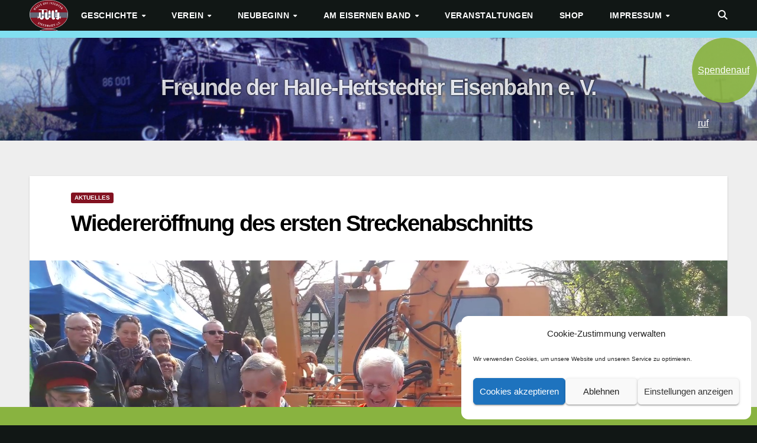

--- FILE ---
content_type: text/html; charset=UTF-8
request_url: https://hhe.de/wiedereroeffnung-des-ersten-streckenabschnitts
body_size: 18394
content:
<!DOCTYPE html>
<html lang="de">
<head>
<meta charset="UTF-8">
<meta name="viewport" content="width=device-width, initial-scale=1">
<link rel="profile" href="https://gmpg.org/xfn/11">
<title>Wiedereröffnung des ersten Streckenabschnitts &#8211; Freunde der Halle-Hettstedter Eisenbahn e. V.</title>
<meta name='robots' content='max-image-preview:large' />
	<style>img:is([sizes="auto" i], [sizes^="auto," i]) { contain-intrinsic-size: 3000px 1500px }</style>
	<link rel='dns-prefetch' href='//fonts.googleapis.com' />
<link rel="alternate" type="application/rss+xml" title="Freunde der Halle-Hettstedter Eisenbahn e. V. &raquo; Feed" href="https://hhe.de/feed" />
<link rel="alternate" type="application/rss+xml" title="Freunde der Halle-Hettstedter Eisenbahn e. V. &raquo; Kommentar-Feed" href="https://hhe.de/comments/feed" />
<script>
window._wpemojiSettings = {"baseUrl":"https:\/\/s.w.org\/images\/core\/emoji\/15.0.3\/72x72\/","ext":".png","svgUrl":"https:\/\/s.w.org\/images\/core\/emoji\/15.0.3\/svg\/","svgExt":".svg","source":{"concatemoji":"https:\/\/hhe.de\/wp-includes\/js\/wp-emoji-release.min.js?ver=b9239ef24309bc8f96755a6ba6d0a8c5"}};
/*! This file is auto-generated */
!function(i,n){var o,s,e;function c(e){try{var t={supportTests:e,timestamp:(new Date).valueOf()};sessionStorage.setItem(o,JSON.stringify(t))}catch(e){}}function p(e,t,n){e.clearRect(0,0,e.canvas.width,e.canvas.height),e.fillText(t,0,0);var t=new Uint32Array(e.getImageData(0,0,e.canvas.width,e.canvas.height).data),r=(e.clearRect(0,0,e.canvas.width,e.canvas.height),e.fillText(n,0,0),new Uint32Array(e.getImageData(0,0,e.canvas.width,e.canvas.height).data));return t.every(function(e,t){return e===r[t]})}function u(e,t,n){switch(t){case"flag":return n(e,"\ud83c\udff3\ufe0f\u200d\u26a7\ufe0f","\ud83c\udff3\ufe0f\u200b\u26a7\ufe0f")?!1:!n(e,"\ud83c\uddfa\ud83c\uddf3","\ud83c\uddfa\u200b\ud83c\uddf3")&&!n(e,"\ud83c\udff4\udb40\udc67\udb40\udc62\udb40\udc65\udb40\udc6e\udb40\udc67\udb40\udc7f","\ud83c\udff4\u200b\udb40\udc67\u200b\udb40\udc62\u200b\udb40\udc65\u200b\udb40\udc6e\u200b\udb40\udc67\u200b\udb40\udc7f");case"emoji":return!n(e,"\ud83d\udc26\u200d\u2b1b","\ud83d\udc26\u200b\u2b1b")}return!1}function f(e,t,n){var r="undefined"!=typeof WorkerGlobalScope&&self instanceof WorkerGlobalScope?new OffscreenCanvas(300,150):i.createElement("canvas"),a=r.getContext("2d",{willReadFrequently:!0}),o=(a.textBaseline="top",a.font="600 32px Arial",{});return e.forEach(function(e){o[e]=t(a,e,n)}),o}function t(e){var t=i.createElement("script");t.src=e,t.defer=!0,i.head.appendChild(t)}"undefined"!=typeof Promise&&(o="wpEmojiSettingsSupports",s=["flag","emoji"],n.supports={everything:!0,everythingExceptFlag:!0},e=new Promise(function(e){i.addEventListener("DOMContentLoaded",e,{once:!0})}),new Promise(function(t){var n=function(){try{var e=JSON.parse(sessionStorage.getItem(o));if("object"==typeof e&&"number"==typeof e.timestamp&&(new Date).valueOf()<e.timestamp+604800&&"object"==typeof e.supportTests)return e.supportTests}catch(e){}return null}();if(!n){if("undefined"!=typeof Worker&&"undefined"!=typeof OffscreenCanvas&&"undefined"!=typeof URL&&URL.createObjectURL&&"undefined"!=typeof Blob)try{var e="postMessage("+f.toString()+"("+[JSON.stringify(s),u.toString(),p.toString()].join(",")+"));",r=new Blob([e],{type:"text/javascript"}),a=new Worker(URL.createObjectURL(r),{name:"wpTestEmojiSupports"});return void(a.onmessage=function(e){c(n=e.data),a.terminate(),t(n)})}catch(e){}c(n=f(s,u,p))}t(n)}).then(function(e){for(var t in e)n.supports[t]=e[t],n.supports.everything=n.supports.everything&&n.supports[t],"flag"!==t&&(n.supports.everythingExceptFlag=n.supports.everythingExceptFlag&&n.supports[t]);n.supports.everythingExceptFlag=n.supports.everythingExceptFlag&&!n.supports.flag,n.DOMReady=!1,n.readyCallback=function(){n.DOMReady=!0}}).then(function(){return e}).then(function(){var e;n.supports.everything||(n.readyCallback(),(e=n.source||{}).concatemoji?t(e.concatemoji):e.wpemoji&&e.twemoji&&(t(e.twemoji),t(e.wpemoji)))}))}((window,document),window._wpemojiSettings);
</script>
<link rel='stylesheet' id='ai1ec_style-css' href='//hhe.de/wp-content/plugins/all-in-one-event-calendar/public/themes-ai1ec/vortex/css/ai1ec_parsed_css.css?ver=3.0.0' media='all' />
<style id='wp-emoji-styles-inline-css'>

	img.wp-smiley, img.emoji {
		display: inline !important;
		border: none !important;
		box-shadow: none !important;
		height: 1em !important;
		width: 1em !important;
		margin: 0 0.07em !important;
		vertical-align: -0.1em !important;
		background: none !important;
		padding: 0 !important;
	}
</style>
<link rel='stylesheet' id='wp-block-library-css' href='https://hhe.de/wp-includes/css/dist/block-library/style.min.css?ver=b9239ef24309bc8f96755a6ba6d0a8c5' media='all' />
<style id='wp-block-library-theme-inline-css'>
.wp-block-audio :where(figcaption){color:#555;font-size:13px;text-align:center}.is-dark-theme .wp-block-audio :where(figcaption){color:#ffffffa6}.wp-block-audio{margin:0 0 1em}.wp-block-code{border:1px solid #ccc;border-radius:4px;font-family:Menlo,Consolas,monaco,monospace;padding:.8em 1em}.wp-block-embed :where(figcaption){color:#555;font-size:13px;text-align:center}.is-dark-theme .wp-block-embed :where(figcaption){color:#ffffffa6}.wp-block-embed{margin:0 0 1em}.blocks-gallery-caption{color:#555;font-size:13px;text-align:center}.is-dark-theme .blocks-gallery-caption{color:#ffffffa6}:root :where(.wp-block-image figcaption){color:#555;font-size:13px;text-align:center}.is-dark-theme :root :where(.wp-block-image figcaption){color:#ffffffa6}.wp-block-image{margin:0 0 1em}.wp-block-pullquote{border-bottom:4px solid;border-top:4px solid;color:currentColor;margin-bottom:1.75em}.wp-block-pullquote cite,.wp-block-pullquote footer,.wp-block-pullquote__citation{color:currentColor;font-size:.8125em;font-style:normal;text-transform:uppercase}.wp-block-quote{border-left:.25em solid;margin:0 0 1.75em;padding-left:1em}.wp-block-quote cite,.wp-block-quote footer{color:currentColor;font-size:.8125em;font-style:normal;position:relative}.wp-block-quote:where(.has-text-align-right){border-left:none;border-right:.25em solid;padding-left:0;padding-right:1em}.wp-block-quote:where(.has-text-align-center){border:none;padding-left:0}.wp-block-quote.is-large,.wp-block-quote.is-style-large,.wp-block-quote:where(.is-style-plain){border:none}.wp-block-search .wp-block-search__label{font-weight:700}.wp-block-search__button{border:1px solid #ccc;padding:.375em .625em}:where(.wp-block-group.has-background){padding:1.25em 2.375em}.wp-block-separator.has-css-opacity{opacity:.4}.wp-block-separator{border:none;border-bottom:2px solid;margin-left:auto;margin-right:auto}.wp-block-separator.has-alpha-channel-opacity{opacity:1}.wp-block-separator:not(.is-style-wide):not(.is-style-dots){width:100px}.wp-block-separator.has-background:not(.is-style-dots){border-bottom:none;height:1px}.wp-block-separator.has-background:not(.is-style-wide):not(.is-style-dots){height:2px}.wp-block-table{margin:0 0 1em}.wp-block-table td,.wp-block-table th{word-break:normal}.wp-block-table :where(figcaption){color:#555;font-size:13px;text-align:center}.is-dark-theme .wp-block-table :where(figcaption){color:#ffffffa6}.wp-block-video :where(figcaption){color:#555;font-size:13px;text-align:center}.is-dark-theme .wp-block-video :where(figcaption){color:#ffffffa6}.wp-block-video{margin:0 0 1em}:root :where(.wp-block-template-part.has-background){margin-bottom:0;margin-top:0;padding:1.25em 2.375em}
</style>
<style id='classic-theme-styles-inline-css'>
/*! This file is auto-generated */
.wp-block-button__link{color:#fff;background-color:#32373c;border-radius:9999px;box-shadow:none;text-decoration:none;padding:calc(.667em + 2px) calc(1.333em + 2px);font-size:1.125em}.wp-block-file__button{background:#32373c;color:#fff;text-decoration:none}
</style>
<style id='global-styles-inline-css'>
:root{--wp--preset--aspect-ratio--square: 1;--wp--preset--aspect-ratio--4-3: 4/3;--wp--preset--aspect-ratio--3-4: 3/4;--wp--preset--aspect-ratio--3-2: 3/2;--wp--preset--aspect-ratio--2-3: 2/3;--wp--preset--aspect-ratio--16-9: 16/9;--wp--preset--aspect-ratio--9-16: 9/16;--wp--preset--color--black: #000000;--wp--preset--color--cyan-bluish-gray: #abb8c3;--wp--preset--color--white: #ffffff;--wp--preset--color--pale-pink: #f78da7;--wp--preset--color--vivid-red: #cf2e2e;--wp--preset--color--luminous-vivid-orange: #ff6900;--wp--preset--color--luminous-vivid-amber: #fcb900;--wp--preset--color--light-green-cyan: #7bdcb5;--wp--preset--color--vivid-green-cyan: #00d084;--wp--preset--color--pale-cyan-blue: #8ed1fc;--wp--preset--color--vivid-cyan-blue: #0693e3;--wp--preset--color--vivid-purple: #9b51e0;--wp--preset--gradient--vivid-cyan-blue-to-vivid-purple: linear-gradient(135deg,rgba(6,147,227,1) 0%,rgb(155,81,224) 100%);--wp--preset--gradient--light-green-cyan-to-vivid-green-cyan: linear-gradient(135deg,rgb(122,220,180) 0%,rgb(0,208,130) 100%);--wp--preset--gradient--luminous-vivid-amber-to-luminous-vivid-orange: linear-gradient(135deg,rgba(252,185,0,1) 0%,rgba(255,105,0,1) 100%);--wp--preset--gradient--luminous-vivid-orange-to-vivid-red: linear-gradient(135deg,rgba(255,105,0,1) 0%,rgb(207,46,46) 100%);--wp--preset--gradient--very-light-gray-to-cyan-bluish-gray: linear-gradient(135deg,rgb(238,238,238) 0%,rgb(169,184,195) 100%);--wp--preset--gradient--cool-to-warm-spectrum: linear-gradient(135deg,rgb(74,234,220) 0%,rgb(151,120,209) 20%,rgb(207,42,186) 40%,rgb(238,44,130) 60%,rgb(251,105,98) 80%,rgb(254,248,76) 100%);--wp--preset--gradient--blush-light-purple: linear-gradient(135deg,rgb(255,206,236) 0%,rgb(152,150,240) 100%);--wp--preset--gradient--blush-bordeaux: linear-gradient(135deg,rgb(254,205,165) 0%,rgb(254,45,45) 50%,rgb(107,0,62) 100%);--wp--preset--gradient--luminous-dusk: linear-gradient(135deg,rgb(255,203,112) 0%,rgb(199,81,192) 50%,rgb(65,88,208) 100%);--wp--preset--gradient--pale-ocean: linear-gradient(135deg,rgb(255,245,203) 0%,rgb(182,227,212) 50%,rgb(51,167,181) 100%);--wp--preset--gradient--electric-grass: linear-gradient(135deg,rgb(202,248,128) 0%,rgb(113,206,126) 100%);--wp--preset--gradient--midnight: linear-gradient(135deg,rgb(2,3,129) 0%,rgb(40,116,252) 100%);--wp--preset--font-size--small: 13px;--wp--preset--font-size--medium: 20px;--wp--preset--font-size--large: 36px;--wp--preset--font-size--x-large: 42px;--wp--preset--spacing--20: 0.44rem;--wp--preset--spacing--30: 0.67rem;--wp--preset--spacing--40: 1rem;--wp--preset--spacing--50: 1.5rem;--wp--preset--spacing--60: 2.25rem;--wp--preset--spacing--70: 3.38rem;--wp--preset--spacing--80: 5.06rem;--wp--preset--shadow--natural: 6px 6px 9px rgba(0, 0, 0, 0.2);--wp--preset--shadow--deep: 12px 12px 50px rgba(0, 0, 0, 0.4);--wp--preset--shadow--sharp: 6px 6px 0px rgba(0, 0, 0, 0.2);--wp--preset--shadow--outlined: 6px 6px 0px -3px rgba(255, 255, 255, 1), 6px 6px rgba(0, 0, 0, 1);--wp--preset--shadow--crisp: 6px 6px 0px rgba(0, 0, 0, 1);}:where(.is-layout-flex){gap: 0.5em;}:where(.is-layout-grid){gap: 0.5em;}body .is-layout-flex{display: flex;}.is-layout-flex{flex-wrap: wrap;align-items: center;}.is-layout-flex > :is(*, div){margin: 0;}body .is-layout-grid{display: grid;}.is-layout-grid > :is(*, div){margin: 0;}:where(.wp-block-columns.is-layout-flex){gap: 2em;}:where(.wp-block-columns.is-layout-grid){gap: 2em;}:where(.wp-block-post-template.is-layout-flex){gap: 1.25em;}:where(.wp-block-post-template.is-layout-grid){gap: 1.25em;}.has-black-color{color: var(--wp--preset--color--black) !important;}.has-cyan-bluish-gray-color{color: var(--wp--preset--color--cyan-bluish-gray) !important;}.has-white-color{color: var(--wp--preset--color--white) !important;}.has-pale-pink-color{color: var(--wp--preset--color--pale-pink) !important;}.has-vivid-red-color{color: var(--wp--preset--color--vivid-red) !important;}.has-luminous-vivid-orange-color{color: var(--wp--preset--color--luminous-vivid-orange) !important;}.has-luminous-vivid-amber-color{color: var(--wp--preset--color--luminous-vivid-amber) !important;}.has-light-green-cyan-color{color: var(--wp--preset--color--light-green-cyan) !important;}.has-vivid-green-cyan-color{color: var(--wp--preset--color--vivid-green-cyan) !important;}.has-pale-cyan-blue-color{color: var(--wp--preset--color--pale-cyan-blue) !important;}.has-vivid-cyan-blue-color{color: var(--wp--preset--color--vivid-cyan-blue) !important;}.has-vivid-purple-color{color: var(--wp--preset--color--vivid-purple) !important;}.has-black-background-color{background-color: var(--wp--preset--color--black) !important;}.has-cyan-bluish-gray-background-color{background-color: var(--wp--preset--color--cyan-bluish-gray) !important;}.has-white-background-color{background-color: var(--wp--preset--color--white) !important;}.has-pale-pink-background-color{background-color: var(--wp--preset--color--pale-pink) !important;}.has-vivid-red-background-color{background-color: var(--wp--preset--color--vivid-red) !important;}.has-luminous-vivid-orange-background-color{background-color: var(--wp--preset--color--luminous-vivid-orange) !important;}.has-luminous-vivid-amber-background-color{background-color: var(--wp--preset--color--luminous-vivid-amber) !important;}.has-light-green-cyan-background-color{background-color: var(--wp--preset--color--light-green-cyan) !important;}.has-vivid-green-cyan-background-color{background-color: var(--wp--preset--color--vivid-green-cyan) !important;}.has-pale-cyan-blue-background-color{background-color: var(--wp--preset--color--pale-cyan-blue) !important;}.has-vivid-cyan-blue-background-color{background-color: var(--wp--preset--color--vivid-cyan-blue) !important;}.has-vivid-purple-background-color{background-color: var(--wp--preset--color--vivid-purple) !important;}.has-black-border-color{border-color: var(--wp--preset--color--black) !important;}.has-cyan-bluish-gray-border-color{border-color: var(--wp--preset--color--cyan-bluish-gray) !important;}.has-white-border-color{border-color: var(--wp--preset--color--white) !important;}.has-pale-pink-border-color{border-color: var(--wp--preset--color--pale-pink) !important;}.has-vivid-red-border-color{border-color: var(--wp--preset--color--vivid-red) !important;}.has-luminous-vivid-orange-border-color{border-color: var(--wp--preset--color--luminous-vivid-orange) !important;}.has-luminous-vivid-amber-border-color{border-color: var(--wp--preset--color--luminous-vivid-amber) !important;}.has-light-green-cyan-border-color{border-color: var(--wp--preset--color--light-green-cyan) !important;}.has-vivid-green-cyan-border-color{border-color: var(--wp--preset--color--vivid-green-cyan) !important;}.has-pale-cyan-blue-border-color{border-color: var(--wp--preset--color--pale-cyan-blue) !important;}.has-vivid-cyan-blue-border-color{border-color: var(--wp--preset--color--vivid-cyan-blue) !important;}.has-vivid-purple-border-color{border-color: var(--wp--preset--color--vivid-purple) !important;}.has-vivid-cyan-blue-to-vivid-purple-gradient-background{background: var(--wp--preset--gradient--vivid-cyan-blue-to-vivid-purple) !important;}.has-light-green-cyan-to-vivid-green-cyan-gradient-background{background: var(--wp--preset--gradient--light-green-cyan-to-vivid-green-cyan) !important;}.has-luminous-vivid-amber-to-luminous-vivid-orange-gradient-background{background: var(--wp--preset--gradient--luminous-vivid-amber-to-luminous-vivid-orange) !important;}.has-luminous-vivid-orange-to-vivid-red-gradient-background{background: var(--wp--preset--gradient--luminous-vivid-orange-to-vivid-red) !important;}.has-very-light-gray-to-cyan-bluish-gray-gradient-background{background: var(--wp--preset--gradient--very-light-gray-to-cyan-bluish-gray) !important;}.has-cool-to-warm-spectrum-gradient-background{background: var(--wp--preset--gradient--cool-to-warm-spectrum) !important;}.has-blush-light-purple-gradient-background{background: var(--wp--preset--gradient--blush-light-purple) !important;}.has-blush-bordeaux-gradient-background{background: var(--wp--preset--gradient--blush-bordeaux) !important;}.has-luminous-dusk-gradient-background{background: var(--wp--preset--gradient--luminous-dusk) !important;}.has-pale-ocean-gradient-background{background: var(--wp--preset--gradient--pale-ocean) !important;}.has-electric-grass-gradient-background{background: var(--wp--preset--gradient--electric-grass) !important;}.has-midnight-gradient-background{background: var(--wp--preset--gradient--midnight) !important;}.has-small-font-size{font-size: var(--wp--preset--font-size--small) !important;}.has-medium-font-size{font-size: var(--wp--preset--font-size--medium) !important;}.has-large-font-size{font-size: var(--wp--preset--font-size--large) !important;}.has-x-large-font-size{font-size: var(--wp--preset--font-size--x-large) !important;}
:where(.wp-block-post-template.is-layout-flex){gap: 1.25em;}:where(.wp-block-post-template.is-layout-grid){gap: 1.25em;}
:where(.wp-block-columns.is-layout-flex){gap: 2em;}:where(.wp-block-columns.is-layout-grid){gap: 2em;}
:root :where(.wp-block-pullquote){font-size: 1.5em;line-height: 1.6;}
</style>
<link rel='stylesheet' id='contact-form-7-css' href='https://hhe.de/wp-content/plugins/contact-form-7/includes/css/styles.css?ver=6.1.4' media='all' />
<link rel='stylesheet' id='cmplz-general-css' href='https://hhe.de/wp-content/plugins/complianz-gdpr/assets/css/cookieblocker.min.css?ver=1765993844' media='all' />
<link rel='stylesheet' id='newsup-fonts-css' href='//fonts.googleapis.com/css?family=Montserrat%3A400%2C500%2C700%2C800%7CWork%2BSans%3A300%2C400%2C500%2C600%2C700%2C800%2C900%26display%3Dswap&#038;subset=latin%2Clatin-ext' media='all' />
<link rel='stylesheet' id='bootstrap-css' href='https://hhe.de/wp-content/themes/newsup/css/bootstrap.css?ver=b9239ef24309bc8f96755a6ba6d0a8c5' media='all' />
<link rel='stylesheet' id='newsup-style-css' href='https://hhe.de/wp-content/themes/newslay/style.css?ver=b9239ef24309bc8f96755a6ba6d0a8c5' media='all' />
<link rel='stylesheet' id='font-awesome-5-all-css' href='https://hhe.de/wp-content/themes/newsup/css/font-awesome/css/all.min.css?ver=b9239ef24309bc8f96755a6ba6d0a8c5' media='all' />
<link rel='stylesheet' id='font-awesome-4-shim-css' href='https://hhe.de/wp-content/themes/newsup/css/font-awesome/css/v4-shims.min.css?ver=b9239ef24309bc8f96755a6ba6d0a8c5' media='all' />
<link rel='stylesheet' id='owl-carousel-css' href='https://hhe.de/wp-content/themes/newsup/css/owl.carousel.css?ver=b9239ef24309bc8f96755a6ba6d0a8c5' media='all' />
<link rel='stylesheet' id='smartmenus-css' href='https://hhe.de/wp-content/themes/newsup/css/jquery.smartmenus.bootstrap.css?ver=b9239ef24309bc8f96755a6ba6d0a8c5' media='all' />
<link rel='stylesheet' id='newsup-custom-css-css' href='https://hhe.de/wp-content/themes/newsup/inc/ansar/customize/css/customizer.css?ver=1.0' media='all' />
<link rel='stylesheet' id='newsup-style-parent-css' href='https://hhe.de/wp-content/themes/newsup/style.css?ver=b9239ef24309bc8f96755a6ba6d0a8c5' media='all' />
<link rel='stylesheet' id='newslay-style-css' href='https://hhe.de/wp-content/themes/newslay/style.css?ver=1.0' media='all' />
<link rel='stylesheet' id='newslay-default-css-css' href='https://hhe.de/wp-content/themes/newslay/css/colors/default.css?ver=b9239ef24309bc8f96755a6ba6d0a8c5' media='all' />
<script src="https://hhe.de/wp-includes/js/jquery/jquery.min.js?ver=3.7.1" id="jquery-core-js"></script>
<script src="https://hhe.de/wp-includes/js/jquery/jquery-migrate.min.js?ver=3.4.1" id="jquery-migrate-js"></script>
<script src="https://hhe.de/wp-content/themes/newsup/js/navigation.js?ver=b9239ef24309bc8f96755a6ba6d0a8c5" id="newsup-navigation-js"></script>
<script src="https://hhe.de/wp-content/themes/newsup/js/bootstrap.js?ver=b9239ef24309bc8f96755a6ba6d0a8c5" id="bootstrap-js"></script>
<script src="https://hhe.de/wp-content/themes/newsup/js/owl.carousel.min.js?ver=b9239ef24309bc8f96755a6ba6d0a8c5" id="owl-carousel-min-js"></script>
<script src="https://hhe.de/wp-content/themes/newsup/js/jquery.smartmenus.js?ver=b9239ef24309bc8f96755a6ba6d0a8c5" id="smartmenus-js-js"></script>
<script src="https://hhe.de/wp-content/themes/newsup/js/jquery.smartmenus.bootstrap.js?ver=b9239ef24309bc8f96755a6ba6d0a8c5" id="bootstrap-smartmenus-js-js"></script>
<script src="https://hhe.de/wp-content/themes/newsup/js/jquery.marquee.js?ver=b9239ef24309bc8f96755a6ba6d0a8c5" id="newsup-marquee-js-js"></script>
<script src="https://hhe.de/wp-content/themes/newsup/js/main.js?ver=b9239ef24309bc8f96755a6ba6d0a8c5" id="newsup-main-js-js"></script>
<link rel="https://api.w.org/" href="https://hhe.de/wp-json/" /><link rel="alternate" title="JSON" type="application/json" href="https://hhe.de/wp-json/wp/v2/posts/100" /><link rel="EditURI" type="application/rsd+xml" title="RSD" href="https://hhe.de/xmlrpc.php?rsd" />
<link rel="canonical" href="https://hhe.de/wiedereroeffnung-des-ersten-streckenabschnitts" />
<link rel="alternate" title="oEmbed (JSON)" type="application/json+oembed" href="https://hhe.de/wp-json/oembed/1.0/embed?url=https%3A%2F%2Fhhe.de%2Fwiedereroeffnung-des-ersten-streckenabschnitts" />
<link rel="alternate" title="oEmbed (XML)" type="text/xml+oembed" href="https://hhe.de/wp-json/oembed/1.0/embed?url=https%3A%2F%2Fhhe.de%2Fwiedereroeffnung-des-ersten-streckenabschnitts&#038;format=xml" />
			<style>.cmplz-hidden {
					display: none !important;
				}</style> 
<style type="text/css" id="custom-background-css">
    .wrapper { background-color: 111715; }
</style>
    <style type="text/css">
            body .site-title a,
        body .site-description {
            color: #ffffff;
        }

        .site-branding-text .site-title a {
                font-size: px;
            }

            @media only screen and (max-width: 640px) {
                .site-branding-text .site-title a {
                    font-size: 40px;

                }
            }

            @media only screen and (max-width: 375px) {
                .site-branding-text .site-title a {
                    font-size: 32px;

                }
            }

        </style>
    <style id="custom-background-css">
body.custom-background { background-color: #111715; }
</style>
	<link rel="icon" href="https://hhe.de/wp-content/uploads/2016/12/cropped-HHE-Logo-2010-32x32.png" sizes="32x32" />
<link rel="icon" href="https://hhe.de/wp-content/uploads/2016/12/cropped-HHE-Logo-2010-192x192.png" sizes="192x192" />
<link rel="apple-touch-icon" href="https://hhe.de/wp-content/uploads/2016/12/cropped-HHE-Logo-2010-180x180.png" />
<meta name="msapplication-TileImage" content="https://hhe.de/wp-content/uploads/2016/12/cropped-HHE-Logo-2010-270x270.png" />
		<style id="wp-custom-css">
			body,
.mg-headwidget .navbar-wp .navbar-nav > li> a,
body * {font-family: 'arial narrow', sans-serif;}

.site-title {font-size: 3vw;
opacity: 0.8;
font-weight: bold;}

.mg-headwidget .site-branding-text, .mg-headwidget .site-branding-text a, .site-title a, .site-description, .site-title a:hover {
color: #fff;
text-shadow: 0 0 1px #000, 0 0 2px #000, 0 0 3px #000;
}

.mg-headwidget .mg-nav-widget-area .col-md-4.col-sm-4.text-center-xs {
	max-width: 100% !important;
flex: auto;
min-height: 5vh;
} /* header text einzeilig */

.mg-headwidget .navbar-wp {
background: #111715;
	border-bottom: 12px solid #81dff0;
}
.mg-headwidget .navbar-wp .navbar-nav > li > a:focus, .mg-headwidget .navbar-wp .navbar-nav > .active > a, .mg-headwidget .navbar-wp .navbar-nav > .active > a:hover, .mg-headwidget .navbar-wp .navbar-nav > .active > a:focus {
color: #fff;
background: #831221;
}

.navbar-wp .dropdown-menu > li > a:hover, .navbar-wp .dropdown-menu > li > a:focus, .mobilehomebtn {
background: #831221;
}

.navbar-wp .dropdown-menu > .active > a, .navbar-wp .dropdown-menu > .active > a:hover, .navbar-wp .dropdown-menu > .active > a:focus {
background: #831221;
color: #fff;
}
.mg-search-box .btn, .mg-posts-sec-inner .btn {
background: #831221;
border-color: #831221;
color: #fff;
}
input[type="submit"], input[type="reset"], button {
background: #831221;
border-color: #831221;
color: #fff;
}

.ta_upscr {
background: #831221;
border-color: #66131e;
color: #fff !important;
}

a.newsup-categories.category-color-1 {
background: #831221;
}
.mg-blog-category a {
color: #fff;
background: #831221;
}

h1, .h1 {
font-size: 28px;
line-height: 1.1;
}

.mg-sec-title,
.mg-wid-title {
border-color: #831221;
}
.mg-sec-title h4,
.mg-sidebar .mg-widget h6 {
background-color: #831221;
color: #fff;
}
.mg-sec-title h4::before,
.mg-sidebar .mg-widget h6:before {
border-left-color: #831221;
border-color: transparent transparent transparent #831221;
}

.navbar-wp .dropdown-menu > li > a {
padding: 12px 15px;
font-size: inherit;
display: block;
transition: .3s;
font-weight: normal;
text-transform: none;
	line-height: 1.2;
}

.wrapper > footer {
border-top: 20px solid #7c4b47;
}
footer .mg-footer-copyright {
position: fixed;
background: #89b340;
bottom: 0;
width: 100%;
padding: 0;
margin: 0 auto;
}

footer .mg-footer-copyright p, footer .mg-footer-copyright a {
font-size: 13px;
line-height: 1.1;
	color: #000;
}
.mg-footer-copyright .text-xs:not(.text-right) {visibility: hidden;}

.mg-menu-full .navbar {position: fixed;}
body.admin-bar .mg-menu-full .navbar {top: 32px}
body {margin-top: 62px;}


body.admin-bar {
        margin-top: 92px !important;
    }
.mg-headwidget .navbar-wp .navbar-nav > .home > a {
	color: #fff;
background: transparent url(/wp-content/uploads/2020/10/logo-hhe-rot831221.png) !important;
background-size: contain !important;
}
.navbar-wp .navbar-nav > li> a.homebtn span {
visibility: hidden;
}
.mg-widget.mg-posts-sec .col-md-6,
.mg-widget.mg-posts-sec .mg-blog-category {display: none;}
.mg-widget.mg-posts-sec .mg-posts-modul-6 .mg-sec-top-post .title {font-size: 1em;}
.mg-widget.mg-posts-sec .mg-posts-sec-post {padding:0;}



#text-6 a {
display: block;
position: fixed;
top: 4em;
right: 0;
z-index: 9999;
width: 110px;
height: 110px;
background: rgba(137, 178, 64, 0.92);
border-radius: 100%;
color: #fff;
line-height: 90px;
margin: auto;
padding: 10px;
}		</style>
		</head>
<body data-rsssl=1 data-cmplz=1 class="post-template-default single single-post postid-100 single-format-standard custom-background wp-embed-responsive ta-hide-date-author-in-list" >
<div id="page" class="site">
<a class="skip-link screen-reader-text" href="#content">
Zum Inhalt springen</a>
    <div class="wrapper">
        <header class="mg-headwidget center">
            <!--==================== TOP BAR ====================-->

            <div class="clearfix"></div>
                        <div class="mg-nav-widget-area-back" style='background-image: url("https://hhe.de/wp-content/uploads/2020/11/cropped-004-07-Eigenfoto-Thomas-Grosse-scaled-2.jpeg" );'>
                        <div class="overlay">
              <div class="inner" > 
                <div class="container-fluid">
    <div class="mg-nav-widget-area">
        <div class="row align-items-center">
                        <div class="col-md-4 col-sm-4 text-center-xs">
              
            </div>

            <div class="col-md-4 col-sm-4 text-center-xs">
                <div class="navbar-header">
                                          <div class="site-branding-text">
                        <h1 class="site-title"> <a href="https://hhe.de/" rel="home">Freunde der Halle-Hettstedter Eisenbahn e. V.</a></h1>
                        <p class="site-description"></p>
                    </div>
                                  </div>
            </div>


                         <div class="col-md-4 col-sm-4 text-center-xs">
                <ul class="mg-social info-right heacent">
                    
                                      </ul>
            </div>
                    </div>
    </div>
</div>
              </div>
              </div>
          </div>
    <div class="mg-menu-full">
      <nav class="navbar navbar-expand-lg navbar-wp">
        <div class="container-fluid">
          <!-- Right nav -->
                    <div class="m-header align-items-center">
                                                <a class="mobilehomebtn" href="https://hhe.de"><span class="fas fa-home"></span></a>
                        <!-- navbar-toggle -->
                        <button class="navbar-toggler mx-auto" type="button" data-toggle="collapse" data-target="#navbar-wp" aria-controls="navbarSupportedContent" aria-expanded="false" aria-label="Navigation umschalten">
                          <i class="fas fa-bars"></i>
                        </button>
                        <!-- /navbar-toggle -->
                        <div class="dropdown show mg-search-box pr-2 d-none">
                            <a class="dropdown-toggle msearch ml-auto" href="#" role="button" id="dropdownMenuLink" data-toggle="dropdown" aria-haspopup="true" aria-expanded="false">
                               <i class="fas fa-search"></i>
                            </a>

                            <div class="dropdown-menu searchinner" aria-labelledby="dropdownMenuLink">
                        <form role="search" method="get" id="searchform" action="https://hhe.de/">
  <div class="input-group">
    <input type="search" class="form-control" placeholder="Suchen" value="" name="s" />
    <span class="input-group-btn btn-default">
    <button type="submit" class="btn"> <i class="fas fa-search"></i> </button>
    </span> </div>
</form>                      </div>
                        </div>
                        
                    </div>
                    <!-- /Right nav -->
         
          
                  <div class="collapse navbar-collapse" id="navbar-wp">
                  	<div class="d-md-block">
                  <ul id="menu-hauptmenue" class="nav navbar-nav mr-auto"><li class="active home"><a class="homebtn" href="https://hhe.de"><span class='fa-solid fa-house-chimney'></span></a></li><li id="menu-item-11" class="menu-item menu-item-type-custom menu-item-object-custom menu-item-has-children menu-item-11 dropdown"><a class="nav-link" title="Geschichte" href="#" data-toggle="dropdown" class="dropdown-toggle">Geschichte </a>
<ul role="menu" class=" dropdown-menu">
	<li id="menu-item-402" class="menu-item menu-item-type-post_type menu-item-object-page menu-item-402"><a class="dropdown-item" title="Der lange Weg zur H.H.E." href="https://hhe.de/geschichte/der-lange-weg-zur-h-h-e">Der lange Weg zur H.H.E.</a></li>
	<li id="menu-item-410" class="menu-item menu-item-type-post_type menu-item-object-page menu-item-410"><a class="dropdown-item" title="Bau und Streckenverlauf" href="https://hhe.de/geschichte/bau-und-streckenverlauf">Bau und Streckenverlauf</a></li>
	<li id="menu-item-403" class="menu-item menu-item-type-post_type menu-item-object-page menu-item-403"><a class="dropdown-item" title="Fahrzeugpark" href="https://hhe.de/geschichte/fahrzeugpark">Fahrzeugpark</a></li>
	<li id="menu-item-404" class="menu-item menu-item-type-post_type menu-item-object-page menu-item-404"><a class="dropdown-item" title="Ende auf Raten" href="https://hhe.de/geschichte/ende-auf-raten">Ende auf Raten</a></li>
</ul>
</li>
<li id="menu-item-9" class="menu-item menu-item-type-custom menu-item-object-custom menu-item-has-children menu-item-9 dropdown"><a class="nav-link" title="Verein" href="#" data-toggle="dropdown" class="dropdown-toggle">Verein </a>
<ul role="menu" class=" dropdown-menu">
	<li id="menu-item-19" class="menu-item menu-item-type-post_type menu-item-object-page menu-item-19"><a class="dropdown-item" title="Vereinsziel" href="https://hhe.de/vereinsziel">Vereinsziel</a></li>
	<li id="menu-item-22" class="menu-item menu-item-type-post_type menu-item-object-page menu-item-22"><a class="dropdown-item" title="Vorstand" href="https://hhe.de/vorstand">Vorstand</a></li>
	<li id="menu-item-82" class="menu-item menu-item-type-post_type menu-item-object-page menu-item-82"><a class="dropdown-item" title="Mitglied werden" href="https://hhe.de/mitglied-werden">Mitglied werden</a></li>
	<li id="menu-item-405" class="menu-item menu-item-type-post_type menu-item-object-page menu-item-405"><a class="dropdown-item" title="gGmbH" href="https://hhe.de/ggmbh">gGmbH</a></li>
</ul>
</li>
<li id="menu-item-445" class="menu-item menu-item-type-post_type menu-item-object-page menu-item-has-children menu-item-445 dropdown"><a class="nav-link" title="Neubeginn" href="https://hhe.de/neubeginn" data-toggle="dropdown" class="dropdown-toggle">Neubeginn </a>
<ul role="menu" class=" dropdown-menu">
	<li id="menu-item-446" class="menu-item menu-item-type-custom menu-item-object-custom menu-item-446"><a class="dropdown-item" title="Strecke" href="/neubeginn#strecke">Strecke</a></li>
	<li id="menu-item-595" class="menu-item menu-item-type-post_type menu-item-object-page menu-item-has-children menu-item-595 dropdown"><a class="dropdown-item" title="Fahrzeuge" href="https://hhe.de/neubeginn/fahrzeuge">Fahrzeuge</a>
	<ul role="menu" class=" dropdown-menu">
		<li id="menu-item-678" class="menu-item menu-item-type-post_type menu-item-object-page menu-item-678"><a class="dropdown-item" title="VT 764" href="https://hhe.de/vt-764">VT 764</a></li>
		<li id="menu-item-675" class="menu-item menu-item-type-post_type menu-item-object-page menu-item-675"><a class="dropdown-item" title="BBitrp" href="https://hhe.de/bbitrp">BBitrp</a></li>
		<li id="menu-item-907" class="menu-item menu-item-type-post_type menu-item-object-page menu-item-907"><a class="dropdown-item" title="HHE-Abteilwagen" href="https://hhe.de/hhe-abteilwagen">HHE-Abteilwagen</a></li>
	</ul>
</li>
	<li id="menu-item-962" class="menu-item menu-item-type-custom menu-item-object-custom menu-item-has-children menu-item-962 dropdown"><a class="dropdown-item" title="Gebäude" href="#">Gebäude</a>
	<ul role="menu" class=" dropdown-menu">
		<li id="menu-item-968" class="menu-item menu-item-type-post_type menu-item-object-page menu-item-968"><a class="dropdown-item" title="Bahnhof Gerbstedt" href="https://hhe.de/bahnhof-gerbstedt">Bahnhof Gerbstedt</a></li>
		<li id="menu-item-967" class="menu-item menu-item-type-post_type menu-item-object-page menu-item-967"><a class="dropdown-item" title="Bahnhof Lieskau" href="https://hhe.de/bahnhof-lieskau">Bahnhof Lieskau</a></li>
	</ul>
</li>
</ul>
</li>
<li id="menu-item-14" class="menu-item menu-item-type-custom menu-item-object-custom menu-item-has-children menu-item-14 dropdown"><a class="nav-link" title="Am Eisernen Band" data-toggle="dropdown" class="dropdown-toggle">Am Eisernen Band </a>
<ul role="menu" class=" dropdown-menu">
	<li id="menu-item-1065" class="menu-item menu-item-type-post_type menu-item-object-page menu-item-has-children menu-item-1065 dropdown"><a class="dropdown-item" title="Sonderfahrten" href="https://hhe.de/sonderfahrten">Sonderfahrten</a>
	<ul role="menu" class=" dropdown-menu">
		<li id="menu-item-1104" class="menu-item menu-item-type-post_type menu-item-object-page menu-item-1104"><a class="dropdown-item" title="Aktuelles" href="https://hhe.de/aktuelles-sonderfahrten">Aktuelles</a></li>
		<li id="menu-item-1103" class="menu-item menu-item-type-post_type menu-item-object-page menu-item-1103"><a class="dropdown-item" title="Archiv" href="https://hhe.de/archiv-sonderfahrten">Archiv</a></li>
	</ul>
</li>
	<li id="menu-item-408" class="menu-item menu-item-type-post_type menu-item-object-page menu-item-has-children menu-item-408 dropdown"><a class="dropdown-item" title="Am Eisernen Band" href="https://hhe.de/beschreibung">Am Eisernen Band</a>
	<ul role="menu" class=" dropdown-menu">
		<li id="menu-item-411" class="menu-item menu-item-type-post_type menu-item-object-page menu-item-411"><a class="dropdown-item" title="App Am Eisernen Band – Entdecke das Land, Wissen teilen – Gemeinsam gewinnen" href="https://hhe.de/app-am-eiserne-band">App Am Eisernen Band – Entdecke das Land, Wissen teilen – Gemeinsam gewinnen</a></li>
		<li id="menu-item-810" class="menu-item menu-item-type-post_type menu-item-object-page menu-item-810"><a class="dropdown-item" title="virtual-reality-Projekt Burg Wettin" href="https://hhe.de/app-am-eiserne-band/virtual-reality-projekt-burg-wettin">virtual-reality-Projekt Burg Wettin</a></li>
	</ul>
</li>
	<li id="menu-item-406" class="menu-item menu-item-type-post_type menu-item-object-page menu-item-406"><a class="dropdown-item" title="Das Eiserne Band – Sieben auf einen Streich" href="https://hhe.de/strecken">Das Eiserne Band – Sieben auf einen Streich</a></li>
</ul>
</li>
<li id="menu-item-517" class="menu-item menu-item-type-post_type_archive menu-item-object-ai1ec_event menu-item-517"><a class="nav-link" title="Veranstaltungen" href="https://hhe.de/Veranstaltung">Veranstaltungen</a></li>
<li id="menu-item-777" class="menu-item menu-item-type-post_type menu-item-object-page menu-item-777"><a class="nav-link" title="Shop" href="https://hhe.de/shop">Shop</a></li>
<li id="menu-item-941" class="menu-item menu-item-type-post_type menu-item-object-page menu-item-has-children menu-item-941 dropdown"><a class="nav-link" title="Impressum" href="https://hhe.de/impressum" data-toggle="dropdown" class="dropdown-toggle">Impressum </a>
<ul role="menu" class=" dropdown-menu">
	<li id="menu-item-942" class="menu-item menu-item-type-post_type menu-item-object-page menu-item-privacy-policy menu-item-942"><a class="dropdown-item" title="Datenschutzerklärung" href="https://hhe.de/datenschutzerklaerung">Datenschutzerklärung</a></li>
</ul>
</li>
</ul>        				</div>		
              		</div>
                  <!-- Right nav -->
                    <div class="desk-header pl-3 ml-auto my-2 my-lg-0 position-relative align-items-center">
                        <!-- /navbar-toggle -->
                        <div class="dropdown show mg-search-box">
                      <a class="dropdown-toggle msearch ml-auto" href="#" role="button" id="dropdownMenuLink" data-toggle="dropdown" aria-haspopup="true" aria-expanded="false">
                       <i class="fas fa-search"></i>
                      </a>
                      <div class="dropdown-menu searchinner" aria-labelledby="dropdownMenuLink">
                        <form role="search" method="get" id="searchform" action="https://hhe.de/">
  <div class="input-group">
    <input type="search" class="form-control" placeholder="Suchen" value="" name="s" />
    <span class="input-group-btn btn-default">
    <button type="submit" class="btn"> <i class="fas fa-search"></i> </button>
    </span> </div>
</form>                      </div>
                    </div>
                    </div>
                    <!-- /Right nav --> 
          </div>
      </nav> <!-- /Navigation -->
    </div>
</header>
<div class="clearfix"></div>
 <!-- =========================
     Page Content Section      
============================== -->
<main id="content" class="single-class content">
  <!--container-->
    <div class="container-fluid">
      <!--row-->
        <div class="row">
                  <div class="col-md-12">
                                <div class="mg-blog-post-box"> 
                    <div class="mg-header">
                        <div class="mg-blog-category"><a class="newsup-categories category-color-1" href="https://hhe.de/category/aktuelles" alt="Alle Beiträge in Aktuelles anzeigen"> 
                                 Aktuelles
                             </a></div>                        <h1 class="title single"> <a title="Permalink zu: Wiedereröffnung des ersten Streckenabschnitts">
                            Wiedereröffnung des ersten Streckenabschnitts</a>
                        </h1>
                                            </div>
                    <img width="1920" height="1090" src="https://hhe.de/wp-content/uploads/2017/08/HHE-Wiedereröffnung-28.04.2017.jpg" class="img-fluid wp-post-image" alt="" decoding="async" fetchpriority="high" srcset="https://hhe.de/wp-content/uploads/2017/08/HHE-Wiedereröffnung-28.04.2017.jpg 1920w, https://hhe.de/wp-content/uploads/2017/08/HHE-Wiedereröffnung-28.04.2017-300x170.jpg 300w, https://hhe.de/wp-content/uploads/2017/08/HHE-Wiedereröffnung-28.04.2017-768x436.jpg 768w, https://hhe.de/wp-content/uploads/2017/08/HHE-Wiedereröffnung-28.04.2017-1024x581.jpg 1024w" sizes="(max-width: 1920px) 100vw, 1920px" />                    <article class="page-content-single small single">
                        <p>Am 28. April 2017 war es endlich so weit: Nach 10 Jahren engagierter Vereinsarbeit und fünf Gerichtsprozessen, die sämtlich zu Gunsten der Reaktivierung der Eisenbahnstrecke entschieden wurden, konnte der erste Streckenabschnitt, Heidebahnhof – Bf Halle-Dölau, wiedereröffnet werden. Gegen 10.30 Uhr schnitten der Minister für Landesentwicklung und Verkehr des Landes Sachsen-Anhalt, Thomas Webel, der Geschäftsführer des betreibenden Eisenbahninfrastrukturunternehmens Gerhard Curth und Olaf Raabe das Band durch und gaben somit diesen Abschnitt für den Eisenbahnbetrieb frei.<br />
Im Anschluss daran boten wir Führerstandmitfahrten mit unserem Baufahrzeug SKL 25 an. Im Führerhaus finden neben Lokführer und Beimann 5 Reisende Platz. Die Fahrt beginnt im Heidebahnhof, führt bis zum Bf Halle-Dölau und ohne Aus- bzw. Zustieg wieder zurück zum Heidebahnhof. Selbstverständlich erhält jeder Reisende eine Pappfahrkarte nach historischem HHE-Vorbild.<br />
An den ersten vier Fahrtagen vom 28. April bis 1. Mai konnten wir 463 Fahrkarten verkaufen. Dies zeigt, welch großes Interesse der Wiederaufnahme eines Eisenbahnbetriebes entgegengebracht wird.<br />
Unsere nächsten Fahrtage finden am Pfingstsonntag und Pfingstmontag (4. und 5. Juni) sowie am Sonnabend, dem 24. Juni und Sonntag, dem 25. Juni, jeweils <strong>von 10 bis 17 Uhr</strong>, statt. Am 24. Juni wird es im Rahmen des Heidefestes einen Minibus-Shuttleverkehr zwischen dem Gemeindeamt in Lieskau und dem Heidebahnhof geben.<br />
An den Fahrtagen kann die 64-seitige und reich bebilderte Broschüre „Die Halle-Hettstedter Eisenbahn – Vergangenheit-Gegenwart-Zukunft“ erworben werden, außerdem per Mail an info@halle-hettstedter-eisenbahn.de.</p>
<p>Vorstand „Freunde der Halle-Hettstedter Eisenbahn e.V.“</p>
        <script>
        function pinIt() {
        var e = document.createElement('script');
        e.setAttribute('type','text/javascript');
        e.setAttribute('charset','UTF-8');
        e.setAttribute('src','https://assets.pinterest.com/js/pinmarklet.js?r='+Math.random()*99999999);
        document.body.appendChild(e);
        }
        </script>
        <div class="post-share">
            <div class="post-share-icons cf">
                <a href="https://www.facebook.com/sharer.php?u=https%3A%2F%2Fhhe.de%2Fwiedereroeffnung-des-ersten-streckenabschnitts" class="link facebook" target="_blank" >
                    <i class="fab fa-facebook"></i>
                </a>
                <a href="http://twitter.com/share?url=https%3A%2F%2Fhhe.de%2Fwiedereroeffnung-des-ersten-streckenabschnitts&#038;text=Wiederer%C3%B6ffnung%20des%20ersten%20Streckenabschnitts" class="link x-twitter" target="_blank">
                    <i class="fa-brands fa-x-twitter"></i>
                </a>
                <a href="mailto:?subject=Wiedereröffnung%20des%20ersten%20Streckenabschnitts&#038;body=https%3A%2F%2Fhhe.de%2Fwiedereroeffnung-des-ersten-streckenabschnitts" class="link email" target="_blank" >
                    <i class="fas fa-envelope"></i>
                </a>
                <a href="https://www.linkedin.com/sharing/share-offsite/?url=https%3A%2F%2Fhhe.de%2Fwiedereroeffnung-des-ersten-streckenabschnitts&#038;title=Wiederer%C3%B6ffnung%20des%20ersten%20Streckenabschnitts" class="link linkedin" target="_blank" >
                    <i class="fab fa-linkedin"></i>
                </a>
                <a href="https://telegram.me/share/url?url=https%3A%2F%2Fhhe.de%2Fwiedereroeffnung-des-ersten-streckenabschnitts&#038;text&#038;title=Wiederer%C3%B6ffnung%20des%20ersten%20Streckenabschnitts" class="link telegram" target="_blank" >
                    <i class="fab fa-telegram"></i>
                </a>
                <a href="javascript:pinIt();" class="link pinterest">
                    <i class="fab fa-pinterest"></i>
                </a>
                <a class="print-r" href="javascript:window.print()">
                    <i class="fas fa-print"></i>
                </a>  
            </div>
        </div>
                            <div class="clearfix mb-3"></div>
                        
	<nav class="navigation post-navigation" aria-label="Beiträge">
		<h2 class="screen-reader-text">Beitragsnavigation</h2>
		<div class="nav-links"><div class="nav-previous"><a href="https://hhe.de/stammtisch" rel="prev">Stammtisch in Halle <div class="fa fa-angle-double-right"></div><span></span></a></div><div class="nav-next"><a href="https://hhe.de/kalender-2023" rel="next"><div class="fa fa-angle-double-left"></div><span></span> Kalender 2023</a></div></div>
	</nav>                                          </article>
                </div>
                    <div class="mg-featured-slider p-3 mb-4">
            <!--Start mg-realated-slider -->
            <!-- mg-sec-title -->
            <div class="mg-sec-title">
                <h4>Ähnliche Beiträge</h4>
            </div>
            <!-- // mg-sec-title -->
            <div class="row">
                <!-- featured_post -->
                                    <!-- blog -->
                    <div class="col-md-4">
                        <div class="mg-blog-post-3 minh back-img mb-md-0 mb-2" 
                        >
                            <div class="mg-blog-inner">
                                <div class="mg-blog-category"><a class="newsup-categories category-color-1" href="https://hhe.de/category/aktuelles" alt="Alle Beiträge in Aktuelles anzeigen"> 
                                 Aktuelles
                             </a></div>                                <h4 class="title"> <a href="https://hhe.de/kalender-2023" title="Permalink to: Kalender 2023">
                                  Kalender 2023</a>
                                 </h4>
                                <div class="mg-blog-meta"> 
                                     
                                </div>   
                            </div>
                        </div>
                    </div>
                    <!-- blog -->
                                        <!-- blog -->
                    <div class="col-md-4">
                        <div class="mg-blog-post-3 minh back-img mb-md-0 mb-2" 
                        >
                            <div class="mg-blog-inner">
                                <div class="mg-blog-category"><a class="newsup-categories category-color-1" href="https://hhe.de/category/aktuelles" alt="Alle Beiträge in Aktuelles anzeigen"> 
                                 Aktuelles
                             </a></div>                                <h4 class="title"> <a href="https://hhe.de/stammtisch" title="Permalink to: Stammtisch in Halle">
                                  Stammtisch in Halle</a>
                                 </h4>
                                <div class="mg-blog-meta"> 
                                     
                                </div>   
                            </div>
                        </div>
                    </div>
                    <!-- blog -->
                                </div> 
        </div>
        <!--End mg-realated-slider -->
                </div>
        </div>
      <!--row-->
    </div>
  <!--container-->
</main>
    <div class="container-fluid missed-section mg-posts-sec-inner">
            </div>
    <!--==================== FOOTER AREA ====================-->
        <footer class="footer back-img" style="">
        <div class="overlay" style="background-color: ;">
                <!--Start mg-footer-widget-area-->
                <div class="mg-footer-widget-area">
            <div class="container-fluid">
                <div class="row">
                    <div id="ai1ec_agenda_widget-3" class="col-md-4 rotateInDownLeft animated mg-widget widget_ai1ec_agenda_widget">

	<h6>Bevorstehende Veranstaltungen</h6>

<style>
<!--

-->
</style>
<div class="timely ai1ec-agenda-widget-view ai1ec-clearfix">

			<p class="ai1ec-no-results">
			Es gibt keine bevorstehenden Veranstaltungen.
		</p>
	 
			<div class="ai1ec-subscribe-buttons-widget">
							<a class="ai1ec-btn ai1ec-btn-default ai1ec-btn-xs ai1ec-pull-right
					ai1ec-calendar-link"
					href="&#x3F;ai1ec&#x3D;">
					Kalender anzeigen
					<i class="ai1ec-fa ai1ec-fa-arrow-right"></i>
				</a>
			
							<div class="ai1ec-subscribe-dropdown ai1ec-dropdown ai1ec-btn
	ai1ec-btn-default ai1ec-btn-xs">
	<span role="button" class="ai1ec-dropdown-toggle ai1ec-subscribe"
			data-toggle="ai1ec-dropdown">
		<i class="ai1ec-fa ai1ec-icon-rss ai1ec-fa-lg ai1ec-fa-fw"></i>
		<span class="ai1ec-hidden-xs">
							Hinzufügen
						<span class="ai1ec-caret"></span>
		</span>
	</span>
			<ul class="ai1ec-dropdown-menu ai1ec-pull-left" role="menu">
		<li>
			<a class="ai1ec-tooltip-trigger ai1ec-tooltip-auto" target="_blank"
				data-placement="right" title="Kopiere diese URL für deinen eigenen Timely-Kalender, oder klicke darauf, um ihn deinem Rich-Text-Kalender hinzuzufügen."
				href="http&#x3A;&#x2F;&#x2F;hhe.de&#x2F;&#x3F;plugin&#x3D;all-in-one-event-calendar&amp;controller&#x3D;ai1ec_exporter_controller&amp;action&#x3D;export_events">
				<i class="ai1ec-fa ai1ec-fa-lg ai1ec-fa-fw ai1ec-icon-timely"></i>
				Zu Timely-Kalender hinzufügen
			</a>
		</li>
		<li>
			<a class="ai1ec-tooltip-trigger ai1ec-tooltip-auto" target="_blank"
			  data-placement="right" title="Diesen Kalender im eigenen Google Kalender abonnieren"
			  href="https://www.google.com/calendar/render?cid=http&#x25;3A&#x25;2F&#x25;2Fhhe.de&#x25;2F&#x25;3Fplugin&#x25;3Dall-in-one-event-calendar&#x25;26controller&#x25;3Dai1ec_exporter_controller&#x25;26action&#x25;3Dexport_events&#x25;26no_html&#x25;3Dtrue&#x25;26&#x25;26">
				<i class="ai1ec-fa ai1ec-icon-google ai1ec-fa-lg ai1ec-fa-fw"></i>
				Zu Google hinzufügen
			</a>
		</li>
		<li>
			<a class="ai1ec-tooltip-trigger ai1ec-tooltip-auto" target="_blank"
			  data-placement="right" title="Diesen Kalender in MS Outlook abonnieren"
			  href="webcal&#x3A;&#x2F;&#x2F;hhe.de&#x2F;&#x3F;plugin&#x3D;all-in-one-event-calendar&amp;controller&#x3D;ai1ec_exporter_controller&amp;action&#x3D;export_events&amp;no_html&#x3D;true">
				<i class="ai1ec-fa ai1ec-icon-windows ai1ec-fa-lg ai1ec-fa-fw"></i>
				Zu Outlook hinzufügen
			</a>
		</li>
		<li>
			<a class="ai1ec-tooltip-trigger ai1ec-tooltip-auto" target="_blank"
			  data-placement="right" title="Diesen Kalender im Apple-Kalender/iCal abonnieren"
			  href="webcal&#x3A;&#x2F;&#x2F;hhe.de&#x2F;&#x3F;plugin&#x3D;all-in-one-event-calendar&amp;controller&#x3D;ai1ec_exporter_controller&amp;action&#x3D;export_events&amp;no_html&#x3D;true">
				<i class="ai1ec-fa ai1ec-icon-apple ai1ec-fa-lg ai1ec-fa-fw"></i>
				Zu Apple-Kalender hinzufügen
			</a>
		</li>
		<li>
						<a class="ai1ec-tooltip-trigger ai1ec-tooltip-auto"
			  data-placement="right" title="Diesen Kalender in einem anderen Nur-Text-Kalender abonnieren"
			  href="http&#x3A;&#x2F;&#x2F;hhe.de&#x2F;&#x3F;plugin&#x3D;all-in-one-event-calendar&amp;controller&#x3D;ai1ec_exporter_controller&amp;action&#x3D;export_events&amp;no_html&#x3D;true">
				<i class="ai1ec-fa ai1ec-icon-calendar ai1ec-fa-fw"></i>
				Einem anderen Kalender hinzufügen
			</a>
		</li>
		<li>
			<a class="ai1ec-tooltip-trigger ai1ec-tooltip-auto"
			  data-placement="right" title=""
			  href="http&#x3A;&#x2F;&#x2F;hhe.de&#x2F;&#x3F;plugin&#x3D;all-in-one-event-calendar&amp;controller&#x3D;ai1ec_exporter_controller&amp;action&#x3D;export_events&xml=true">
				<i class="ai1ec-fa ai1ec-fa-file-text ai1ec-fa-lg ai1ec-fa-fw"></i>
				Als XML exportieren
			</a>
		</li>
	</ul>
</div>

					</div>
	 
</div>



</div><div id="text-6" class="col-md-4 rotateInDownLeft animated mg-widget widget_text">			<div class="textwidget"><p><a href="/spendenaufruf">Spendenaufruf</a></p>
</div>
		</div>                </div>
                <!--/row-->
            </div>
            <!--/container-->
        </div>
                <!--End mg-footer-widget-area-->
            <!--Start mg-footer-widget-area-->
        <div class="mg-footer-bottom-area">
            <div class="container-fluid">
                            <div class="divide-line"></div>
                            <div class="row align-items-center">
                    <!--col-md-4-->
                    <div class="col-md-6">
                        <div class="site-logo">
                                                    </div>
                                                <div class="site-branding-text">
                            <p class="site-title-footer"> <a href="https://hhe.de/" rel="home">Freunde der Halle-Hettstedter Eisenbahn e. V.</a></p>
                            <p class="site-description-footer"></p>
                        </div>
                                            </div>
                    
                    <div class="col-md-6 text-right text-xs">
                        <ul class="mg-social">
                                    <!--/col-md-4-->  
         
                        </ul>
                    </div>
                </div>
                <!--/row-->
            </div>
            <!--/container-->
        </div>
        <!--End mg-footer-widget-area-->
                <div class="mg-footer-copyright">
                        <div class="container-fluid">
            <div class="row">
                 
                <div class="col-md-6 text-xs "> 
                    <p>
                    <a href="https://de.wordpress.org/">
                    Mit Stolz präsentiert von WordPress                    </a>
                    <span class="sep"> | </span>
                    Theme: Newsup von <a href="https://themeansar.com/" rel="designer">Themeansar</a>                    </p>
                </div>
                                            <div class="col-md-6 text-md-right text-xs">
                            <ul id="menu-top-menu" class="info-right"><li id="menu-item-529" class="menu-item menu-item-type-post_type menu-item-object-page menu-item-home menu-item-529"><a class="nav-link" title="Startseite" href="https://hhe.de/">Startseite</a></li>
<li id="menu-item-148" class="menu-item menu-item-type-post_type menu-item-object-page menu-item-148"><a class="nav-link" title="Kontakt" href="https://hhe.de/kontakt">Kontakt</a></li>
<li id="menu-item-143" class="menu-item menu-item-type-post_type menu-item-object-page menu-item-privacy-policy menu-item-143"><a class="nav-link" title="Datenschutzerklärung" href="https://hhe.de/datenschutzerklaerung">Datenschutzerklärung</a></li>
<li id="menu-item-144" class="menu-item menu-item-type-post_type menu-item-object-page menu-item-144"><a class="nav-link" title="Impressum" href="https://hhe.de/impressum">Impressum</a></li>
<li id="menu-item-390" class="menu-item menu-item-type-post_type menu-item-object-page menu-item-390"><a class="nav-link" title="Cookie-Richtlinie (EU)" href="https://hhe.de/cookie-richtlinie-eu">Cookie-Richtlinie (EU)</a></li>
</ul>                        </div>
                                    </div>
            </div>
        </div>
                </div>
        <!--/overlay-->
        </div>
    </footer>
    <!--/footer-->
  </div>
    <!--/wrapper-->
    <!--Scroll To Top-->
        <a href="#" class="ta_upscr bounceInup animated"><i class="fas fa-angle-up"></i></a>
    <!-- /Scroll To Top -->

<!-- Consent Management powered by Complianz | GDPR/CCPA Cookie Consent https://wordpress.org/plugins/complianz-gdpr -->
<div id="cmplz-cookiebanner-container"><div class="cmplz-cookiebanner cmplz-hidden banner-1 bottom-right-view-preferences optin cmplz-bottom-right cmplz-categories-type-view-preferences" aria-modal="true" data-nosnippet="true" role="dialog" aria-live="polite" aria-labelledby="cmplz-header-1-optin" aria-describedby="cmplz-message-1-optin">
	<div class="cmplz-header">
		<div class="cmplz-logo"></div>
		<div class="cmplz-title" id="cmplz-header-1-optin">Cookie-Zustimmung verwalten</div>
		<div class="cmplz-close" tabindex="0" role="button" aria-label="Dialog schließen">
			<svg aria-hidden="true" focusable="false" data-prefix="fas" data-icon="times" class="svg-inline--fa fa-times fa-w-11" role="img" xmlns="http://www.w3.org/2000/svg" viewBox="0 0 352 512"><path fill="currentColor" d="M242.72 256l100.07-100.07c12.28-12.28 12.28-32.19 0-44.48l-22.24-22.24c-12.28-12.28-32.19-12.28-44.48 0L176 189.28 75.93 89.21c-12.28-12.28-32.19-12.28-44.48 0L9.21 111.45c-12.28 12.28-12.28 32.19 0 44.48L109.28 256 9.21 356.07c-12.28 12.28-12.28 32.19 0 44.48l22.24 22.24c12.28 12.28 32.2 12.28 44.48 0L176 322.72l100.07 100.07c12.28 12.28 32.2 12.28 44.48 0l22.24-22.24c12.28-12.28 12.28-32.19 0-44.48L242.72 256z"></path></svg>
		</div>
	</div>

	<div class="cmplz-divider cmplz-divider-header"></div>
	<div class="cmplz-body">
		<div class="cmplz-message" id="cmplz-message-1-optin">Wir verwenden Cookies, um unsere Website und unseren Service zu optimieren.</div>
		<!-- categories start -->
		<div class="cmplz-categories">
			<details class="cmplz-category cmplz-functional" >
				<summary>
						<span class="cmplz-category-header">
							<span class="cmplz-category-title">Funktional</span>
							<span class='cmplz-always-active'>
								<span class="cmplz-banner-checkbox">
									<input type="checkbox"
										   id="cmplz-functional-optin"
										   data-category="cmplz_functional"
										   class="cmplz-consent-checkbox cmplz-functional"
										   size="40"
										   value="1"/>
									<label class="cmplz-label" for="cmplz-functional-optin"><span class="screen-reader-text">Funktional</span></label>
								</span>
								Immer aktiv							</span>
							<span class="cmplz-icon cmplz-open">
								<svg xmlns="http://www.w3.org/2000/svg" viewBox="0 0 448 512"  height="18" ><path d="M224 416c-8.188 0-16.38-3.125-22.62-9.375l-192-192c-12.5-12.5-12.5-32.75 0-45.25s32.75-12.5 45.25 0L224 338.8l169.4-169.4c12.5-12.5 32.75-12.5 45.25 0s12.5 32.75 0 45.25l-192 192C240.4 412.9 232.2 416 224 416z"/></svg>
							</span>
						</span>
				</summary>
				<div class="cmplz-description">
					<span class="cmplz-description-functional">Die technische Speicherung oder der Zugang ist unbedingt erforderlich für den rechtmäßigen Zweck, die Nutzung eines bestimmten Dienstes zu ermöglichen, der vom Teilnehmer oder Nutzer ausdrücklich gewünscht wird, oder für den alleinigen Zweck, die Übertragung einer Nachricht über ein elektronisches Kommunikationsnetz durchzuführen.</span>
				</div>
			</details>

			<details class="cmplz-category cmplz-preferences" >
				<summary>
						<span class="cmplz-category-header">
							<span class="cmplz-category-title">Vorlieben</span>
							<span class="cmplz-banner-checkbox">
								<input type="checkbox"
									   id="cmplz-preferences-optin"
									   data-category="cmplz_preferences"
									   class="cmplz-consent-checkbox cmplz-preferences"
									   size="40"
									   value="1"/>
								<label class="cmplz-label" for="cmplz-preferences-optin"><span class="screen-reader-text">Vorlieben</span></label>
							</span>
							<span class="cmplz-icon cmplz-open">
								<svg xmlns="http://www.w3.org/2000/svg" viewBox="0 0 448 512"  height="18" ><path d="M224 416c-8.188 0-16.38-3.125-22.62-9.375l-192-192c-12.5-12.5-12.5-32.75 0-45.25s32.75-12.5 45.25 0L224 338.8l169.4-169.4c12.5-12.5 32.75-12.5 45.25 0s12.5 32.75 0 45.25l-192 192C240.4 412.9 232.2 416 224 416z"/></svg>
							</span>
						</span>
				</summary>
				<div class="cmplz-description">
					<span class="cmplz-description-preferences">Die technische Speicherung oder der Zugriff ist für den rechtmäßigen Zweck der Speicherung von Präferenzen erforderlich, die nicht vom Abonnenten oder Benutzer angefordert wurden.</span>
				</div>
			</details>

			<details class="cmplz-category cmplz-statistics" >
				<summary>
						<span class="cmplz-category-header">
							<span class="cmplz-category-title">Statistiken</span>
							<span class="cmplz-banner-checkbox">
								<input type="checkbox"
									   id="cmplz-statistics-optin"
									   data-category="cmplz_statistics"
									   class="cmplz-consent-checkbox cmplz-statistics"
									   size="40"
									   value="1"/>
								<label class="cmplz-label" for="cmplz-statistics-optin"><span class="screen-reader-text">Statistiken</span></label>
							</span>
							<span class="cmplz-icon cmplz-open">
								<svg xmlns="http://www.w3.org/2000/svg" viewBox="0 0 448 512"  height="18" ><path d="M224 416c-8.188 0-16.38-3.125-22.62-9.375l-192-192c-12.5-12.5-12.5-32.75 0-45.25s32.75-12.5 45.25 0L224 338.8l169.4-169.4c12.5-12.5 32.75-12.5 45.25 0s12.5 32.75 0 45.25l-192 192C240.4 412.9 232.2 416 224 416z"/></svg>
							</span>
						</span>
				</summary>
				<div class="cmplz-description">
					<span class="cmplz-description-statistics">Die technische Speicherung oder der Zugriff, der ausschließlich zu statistischen Zwecken erfolgt.</span>
					<span class="cmplz-description-statistics-anonymous">Die technische Speicherung oder der Zugriff, der ausschließlich zu anonymen statistischen Zwecken verwendet wird. Ohne eine Vorladung, die freiwillige Zustimmung deines Internetdienstanbieters oder zusätzliche Aufzeichnungen von Dritten können die zu diesem Zweck gespeicherten oder abgerufenen Informationen allein in der Regel nicht dazu verwendet werden, dich zu identifizieren.</span>
				</div>
			</details>
			<details class="cmplz-category cmplz-marketing" >
				<summary>
						<span class="cmplz-category-header">
							<span class="cmplz-category-title">Marketing</span>
							<span class="cmplz-banner-checkbox">
								<input type="checkbox"
									   id="cmplz-marketing-optin"
									   data-category="cmplz_marketing"
									   class="cmplz-consent-checkbox cmplz-marketing"
									   size="40"
									   value="1"/>
								<label class="cmplz-label" for="cmplz-marketing-optin"><span class="screen-reader-text">Marketing</span></label>
							</span>
							<span class="cmplz-icon cmplz-open">
								<svg xmlns="http://www.w3.org/2000/svg" viewBox="0 0 448 512"  height="18" ><path d="M224 416c-8.188 0-16.38-3.125-22.62-9.375l-192-192c-12.5-12.5-12.5-32.75 0-45.25s32.75-12.5 45.25 0L224 338.8l169.4-169.4c12.5-12.5 32.75-12.5 45.25 0s12.5 32.75 0 45.25l-192 192C240.4 412.9 232.2 416 224 416z"/></svg>
							</span>
						</span>
				</summary>
				<div class="cmplz-description">
					<span class="cmplz-description-marketing">Die technische Speicherung oder der Zugriff ist erforderlich, um Nutzerprofile zu erstellen, um Werbung zu versenden oder um den Nutzer auf einer Website oder über mehrere Websites hinweg zu ähnlichen Marketingzwecken zu verfolgen.</span>
				</div>
			</details>
		</div><!-- categories end -->
			</div>

	<div class="cmplz-links cmplz-information">
		<ul>
			<li><a class="cmplz-link cmplz-manage-options cookie-statement" href="#" data-relative_url="#cmplz-manage-consent-container">Optionen verwalten</a></li>
			<li><a class="cmplz-link cmplz-manage-third-parties cookie-statement" href="#" data-relative_url="#cmplz-cookies-overview">Dienste verwalten</a></li>
			<li><a class="cmplz-link cmplz-manage-vendors tcf cookie-statement" href="#" data-relative_url="#cmplz-tcf-wrapper">Verwalten von {vendor_count}-Lieferanten</a></li>
			<li><a class="cmplz-link cmplz-external cmplz-read-more-purposes tcf" target="_blank" rel="noopener noreferrer nofollow" href="https://cookiedatabase.org/tcf/purposes/" aria-label="Weitere Informationen zu den Zwecken von TCF findest du in der Cookie-Datenbank.">Lese mehr über diese Zwecke</a></li>
		</ul>
			</div>

	<div class="cmplz-divider cmplz-footer"></div>

	<div class="cmplz-buttons">
		<button class="cmplz-btn cmplz-accept">Cookies akzeptieren</button>
		<button class="cmplz-btn cmplz-deny">Ablehnen</button>
		<button class="cmplz-btn cmplz-view-preferences">Einstellungen anzeigen</button>
		<button class="cmplz-btn cmplz-save-preferences">Einstellungen speichern</button>
		<a class="cmplz-btn cmplz-manage-options tcf cookie-statement" href="#" data-relative_url="#cmplz-manage-consent-container">Einstellungen anzeigen</a>
			</div>

	
	<div class="cmplz-documents cmplz-links">
		<ul>
			<li><a class="cmplz-link cookie-statement" href="#" data-relative_url="">{title}</a></li>
			<li><a class="cmplz-link privacy-statement" href="#" data-relative_url="">{title}</a></li>
			<li><a class="cmplz-link impressum" href="#" data-relative_url="">{title}</a></li>
		</ul>
			</div>
</div>
</div>
					<div id="cmplz-manage-consent" data-nosnippet="true"><button class="cmplz-btn cmplz-hidden cmplz-manage-consent manage-consent-1">Zustimmung verwalten</button>

</div><script src="https://hhe.de/wp-includes/js/dist/hooks.min.js?ver=4d63a3d491d11ffd8ac6" id="wp-hooks-js"></script>
<script src="https://hhe.de/wp-includes/js/dist/i18n.min.js?ver=5e580eb46a90c2b997e6" id="wp-i18n-js"></script>
<script id="wp-i18n-js-after">
wp.i18n.setLocaleData( { 'text direction\u0004ltr': [ 'ltr' ] } );
</script>
<script src="https://hhe.de/wp-content/plugins/contact-form-7/includes/swv/js/index.js?ver=6.1.4" id="swv-js"></script>
<script id="contact-form-7-js-translations">
( function( domain, translations ) {
	var localeData = translations.locale_data[ domain ] || translations.locale_data.messages;
	localeData[""].domain = domain;
	wp.i18n.setLocaleData( localeData, domain );
} )( "contact-form-7", {"translation-revision-date":"2025-10-26 03:28:49+0000","generator":"GlotPress\/4.0.3","domain":"messages","locale_data":{"messages":{"":{"domain":"messages","plural-forms":"nplurals=2; plural=n != 1;","lang":"de"},"This contact form is placed in the wrong place.":["Dieses Kontaktformular wurde an der falschen Stelle platziert."],"Error:":["Fehler:"]}},"comment":{"reference":"includes\/js\/index.js"}} );
</script>
<script id="contact-form-7-js-before">
var wpcf7 = {
    "api": {
        "root": "https:\/\/hhe.de\/wp-json\/",
        "namespace": "contact-form-7\/v1"
    }
};
</script>
<script src="https://hhe.de/wp-content/plugins/contact-form-7/includes/js/index.js?ver=6.1.4" id="contact-form-7-js"></script>
<script id="cmplz-cookiebanner-js-extra">
var complianz = {"prefix":"cmplz_","user_banner_id":"1","set_cookies":[],"block_ajax_content":"","banner_version":"62","version":"7.4.4.2","store_consent":"","do_not_track_enabled":"","consenttype":"optin","region":"eu","geoip":"","dismiss_timeout":"","disable_cookiebanner":"","soft_cookiewall":"","dismiss_on_scroll":"","cookie_expiry":"365","url":"https:\/\/hhe.de\/wp-json\/complianz\/v1\/","locale":"lang=de&locale=de_DE","set_cookies_on_root":"","cookie_domain":"","current_policy_id":"37","cookie_path":"\/","categories":{"statistics":"Statistiken","marketing":"Marketing"},"tcf_active":"","placeholdertext":"Klicke hier, um {category}-Cookies zu akzeptieren und diesen Inhalt zu aktivieren","css_file":"https:\/\/hhe.de\/wp-content\/uploads\/complianz\/css\/banner-{banner_id}-{type}.css?v=62","page_links":{"eu":{"cookie-statement":{"title":"Cookie-Richtlinie ","url":"https:\/\/hhe.de\/cookie-richtlinie-eu"},"privacy-statement":{"title":"Datenschutzerkl\u00e4rung","url":"https:\/\/hhe.de\/datenschutzerklaerung"},"impressum":{"title":"Impressum","url":"https:\/\/hhe.de\/impressum"}},"us":{"impressum":{"title":"Impressum","url":"https:\/\/hhe.de\/impressum"}},"uk":{"impressum":{"title":"Impressum","url":"https:\/\/hhe.de\/impressum"}},"ca":{"impressum":{"title":"Impressum","url":"https:\/\/hhe.de\/impressum"}},"au":{"impressum":{"title":"Impressum","url":"https:\/\/hhe.de\/impressum"}},"za":{"impressum":{"title":"Impressum","url":"https:\/\/hhe.de\/impressum"}},"br":{"impressum":{"title":"Impressum","url":"https:\/\/hhe.de\/impressum"}}},"tm_categories":"","forceEnableStats":"","preview":"","clean_cookies":"","aria_label":"Klicke hier, um {category}-Cookies zu akzeptieren und diesen Inhalt zu aktivieren"};
</script>
<script defer src="https://hhe.de/wp-content/plugins/complianz-gdpr/cookiebanner/js/complianz.min.js?ver=1765993846" id="cmplz-cookiebanner-js"></script>
<script src="https://hhe.de/?ai1ec_render_js=common_frontend&amp;is_backend=false&amp;ver=3.0.0" id="ai1ec_requirejs-js"></script>
<script src="https://hhe.de/wp-content/themes/newsup/js/custom.js?ver=b9239ef24309bc8f96755a6ba6d0a8c5" id="newsup-custom-js"></script>
	<script>
	/(trident|msie)/i.test(navigator.userAgent)&&document.getElementById&&window.addEventListener&&window.addEventListener("hashchange",function(){var t,e=location.hash.substring(1);/^[A-z0-9_-]+$/.test(e)&&(t=document.getElementById(e))&&(/^(?:a|select|input|button|textarea)$/i.test(t.tagName)||(t.tabIndex=-1),t.focus())},!1);
	</script>
	</body>
</html>